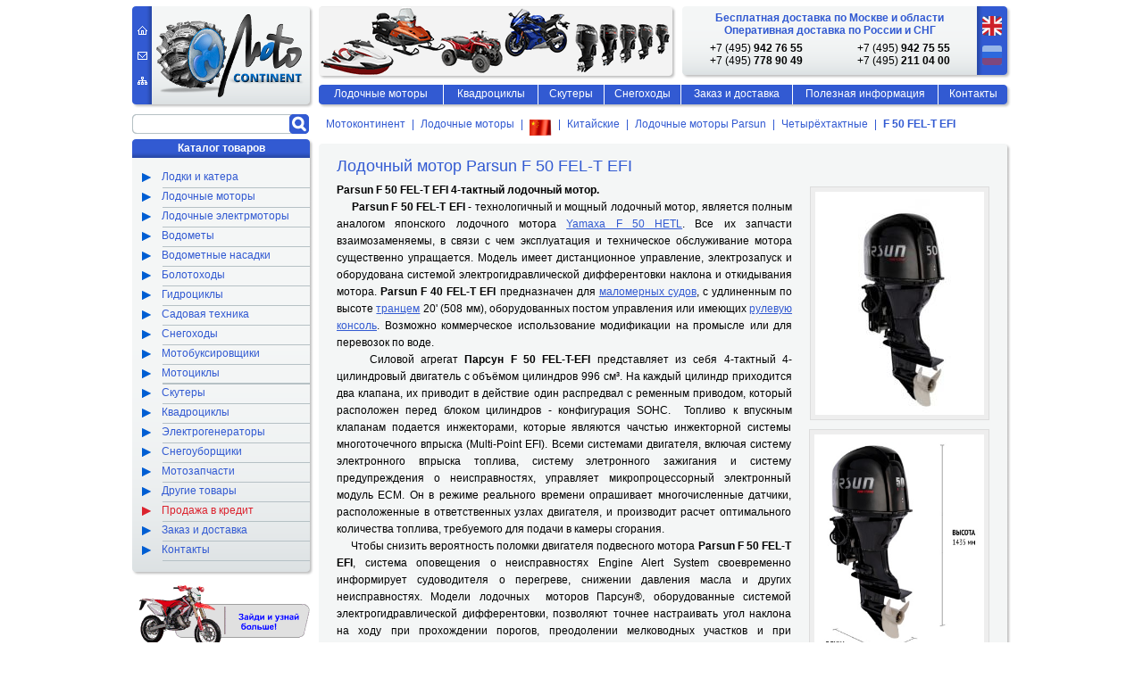

--- FILE ---
content_type: text/html; charset=utf-8
request_url: https://www.motocontinent.ru/lodochnyj-motor-parsun-f-50-fel-t-efi/
body_size: 8936
content:
<!DOCTYPE html PUBLIC "-//W3C//DTD XHTML 1.0 Strict//EN" "http://www.w3.org/TR/xhtml1/DTD/xhtml1-strict.dtd">
<html xmlns="http://www.w3.org/1999/xhtml" xml:lang="ru">
<head>
  <title>Лодочный мотор Parsun F50 FEL-T EFI. Официальная гарантия, бесплатная доставка моторов Парсун по Москве. Отправка по России. Продажа в кредит.</title>  <meta http-equiv="Content-Type" content="text/html; charset=utf-8" >
  <meta name="keywords" content="Лодочный мотор Parsun F50 FEL-T EFI, купить мотор  Parsun F 50 FEL EFI, лодочный мотор парсун F50, моторы парсун в кредит, 4-тактный лодочный мотор парсун F50, лодочный мотор на ПВХ, купить лодочный мотор парсун, лодочный мотор parsun f50, цена" >
  <meta name="description" content="Подвесной лодочный мотор Parsun F 50 FEL-T EFI, его подробное описание и техническая характеристика. В компании Мотоконтинент можно купить лодочный мотор Parsun F 50 FEL-T EFI по лучшей цене с доставкой в любой регион России и СНГ." >
<link rel="stylesheet" type="text/css" media="screen" href="/s/style.css"/>
<!--[if IE 6]><link rel="stylesheet" type="text/css" href="/s/ie6.css"/><![endif]-->
<link rel="icon" href="/favicon.svg" type="image/svg+xml"/>

  
<link rel="stylesheet" type="text/css" media="screen" href="/s/jquery.fancybox-1.3.1.css"/>
<script type="text/javascript" src="/j/jquery.js"></script>
<script type="text/javascript" src="/j/jquery.fancybox-1.3.1.pack.js"></script>
<script type="text/javascript" src="/j/slider.js"></script>
</head>
<body>
<div id="wrap">
<div id="content">
<div id="primary-content">
<ol class="breadcrumbs">
<li><a rel="nofollow" href="/">Мотоконтинент</a></li>
<li><a rel="nofollow" href="/lodochnye-motory/">Лодочные моторы</a></li>
<li><a class="zoom" href="/upload/Flag_of_China.gif"><img title="Просмотр" src="/upload/Flag_of_China.gif" alt="Производство Китай" width="25" height="18" /></a> </li>
<li><a rel="nofollow" href="/lodochnye-motory-kitajskie/">Китайские</a></li>
<li><a href="/lodochnye-motory-parsun/">Лодочные моторы Parsun</a></li>
<li><a href="/lodochnye-motory-parsun-chetyrehtaktnye/">Четырёхтактные</a></li>
<li><strong>F 50 FEL-T EFI</strong></li>
</ol><div class="box">
<div class="box-wrap">
<div class="box-content">
<div class="box-inner">

<h1 id="page-title">Лодочный мотор Parsun F 50 FEL-T EFI</h1>
<a class="zoom" href="/catalog/big/1704262520bk.jpeg"><img class="pic right" src="/catalog/medium/1704262520bk.jpeg" /></a><a class="zoom" href="/upload/PARSUN F50FEL-T EFI-1.jpg"> <img class="pic right" title="Parsun F 50 FEL-T EFI" src="/upload/PARSUN F50FEL-T EFI-1.jpg" alt="Лодочный мотор Парсун F 50 FEL-T EFI" width="190" height="262" /></a> <a class="zoom" href="/upload/PARSUN F50FEL-T EFI-2.jpg"> <img class="pic right" title="Parsun F 50 FEL-T EFI" src="/upload/PARSUN F50FEL-T EFI-2.jpg" alt="Лодочный мотор Парсун F 50 FEL-T EFI" width="190" height="190" /></a> <a class="zoom" href="/upload/PARSUN F40FES-T EFI-2.jpg"> <img class="pic right" title="Parsun F 50 FEL-T EFI" src="/upload/PARSUN F40FES-T EFI-2.jpg" alt="Лодочный мотор Парсун F 50 FEL-T EFI" width="190" height="190" /></a>
<p style="text-align: justify;"><strong>Parsun F 50 FEL-T EFI 4-тактный лодочный мотор.</strong><br />&nbsp;&nbsp;&nbsp;&nbsp;&nbsp;<strong>Parsun F 50 FEL-T EFI</strong> - технологичный и мощный лодочный мотор, является полным аналогом японского лодочного мотора <a href="/lodochnyj-motor-yamaha-f-50-fetl/">Yamaxa F 50 HETL</a>. Все их запчасти взаимозаменяемы, в связи с чем эксплуатация и техническое обслуживание мотора существенно упращается. Модель имеет дистанционное управление, электрозапуск и оборудована системой электрогидравлической дифферентовки наклона и откидывания мотора. <strong>Parsun F 40 FEL-T EFI</strong> предназначен для <a href="/lodki-pvh/">маломерных судов</a>, с удлиненным по высоте <a href="/transom/">транцем</a> 20' (508 мм), оборудованных постом управления или имеющих <a href="/rulevaya-konsol/">рулевую консоль</a>. Возможно коммерческое использование модификации на промысле или для перевозок по воде.<br />&nbsp;&nbsp;&nbsp;&nbsp; Силовой агрегат <strong>Парсун F 50 FEL-T-EFI</strong> представляет из себя 4-тактный 4-цилиндровый двигатель с объёмом цилиндров 996 см&sup3;. На каждый цилиндр приходится два клапана, их приводит в действие один распредвал с ременным приводом, который расположен перед блоком цилиндров - конфигурация SOHC.&nbsp; Топливо к впускным клапанам подается инжекторами, которые являются чачстью инжекторной системы многоточечного впрыска (Multi-Point EFI). Всеми системами двигателя, включая систему электронного впрыска топлива, систему элетронного зажигания и систему предупреждения о неисправностях, управляет микропроцессорный электронный модуль ECM.<strong> </strong>Он в режиме реального времени опрашивает многочисленные датчики, расположенные в ответственных узлах двигателя, и производит расчет оптимального количества топлива, требуемого для подачи в камеры сгорания.<br />&nbsp;&nbsp;&nbsp;&nbsp; Чтобы снизить вероятность поломки двигателя подвесного мотора <strong>Parsun F 50 FEL-T EFI</strong>, система оповещения о неисправностях Engine Alert System своевременно информирует судоводителя о перегреве, снижении давления масла и других неисправностях. Модели лодочных&nbsp; моторов Парсун<sup>&reg;</sup>, оборудованные системой электрогидравлической дифферентовки, позволяют точнее настраивать угол наклона на ходу при прохождении порогов, преодолении мелководных участков и при швартовке.<br />&nbsp;&nbsp;&nbsp;&nbsp;&nbsp;Оптимальное сочетание мощности и веса, инновационная электронная система зажигания для легкого запуска в любых условиях, прочный алюминиевый винт 3х11<span style="font-size: xx-small;"><sup>1/8</sup></span>'x13', управление на пульте ДУ для маневренности и безопасности. Предусмотрена защита от непреднамеренного запуска при включенной передаче, термостат в системе водяного охлаждения стабилизирует температурный режим двигателя, масляный щуп для проверки уровня масла, плавное изменение угла дифферента (наклона двигателя) на пульте ДУ, в т.ч. при движению по мелководью, выход &plusmn;12В (постоянный ток) для зарядки аккумулятора, подключения освещения и топовых огней, эхолота, навигатора, зарядки телефонов и пр. - вот неполный список потребительских преимуществ лодочного мотора <strong>Parsun F 50 FEL-T EFI</strong>.<br /><br />&nbsp;&nbsp;&nbsp;&nbsp;&nbsp;В комплектацию <strong>Парсун F 50 FEL-T EFI</strong> входит:</p>
<ul>
<li>Инструкция по эксплуатации (паспорт мотора) на русском языке;</li>
<li>Тахометр с проводами - 1 шт.;</li>
<li>Дифферентометр (тримметр) - 1 шт.;</li>
<li>Тяга рулевая с конштейном - 1 шт.;</li>
<li>Пульт ДУ (&laquo;машинка&raquo; газ-реверс) с косой проводов - 1 комп.;</li>
<li>Троса ДУ 15ft - 2 шт.;</li>
<li>Топливный бак 24 л со шлангом-переходником с грушей;</li>
<li>Прокладка сливного винта редуктора - 3 шт.;</li>
<li>Запасные свечи зажигания NGK DPR7HS - 4 шт.;</li>
<li>Ключ свечной с воротком - 1 шт.;</li>
<li>Внешний топливный фильтр с отстойником - 1 шт.;</li>
<li>Масляный фильтр - 1 шт.;</li>
<li>Предохранитель 20А - 1 шт.;</li>
<li>Предохранитель 40А -1 шт.;</li>
<li>Трос аварийного запуска;</li>
<li>Страховочная чека (талреп);</li>
<li>Шплинт &oslash;2.5х20;</li>
<li>Инструменты: отвертка, ключи;</li>
<li>Крепеж - 1 комп.;</li>
<li>Бортовая сумка.</li>
</ul>
<p style="text-align: justify;"><strong><span style="color: #ff0000;">Также у нас в продаже водомёт</span>&nbsp;<a class="zoom" href="/upload/Flag_of_China.gif"><img title="Просмотр" src="/upload/Flag_of_China.gif" alt="Производство Китай" width="22" height="16" /></a> <a href="/vodomet-parsun-f50-fe-t-efi-jet/">Parsun F50 FE-T-EFI Jet</a></strong>&nbsp;<a class="zoom" href="/catalog/big/1734267132nh.jpeg"><img title="Просмотр" src="/upload/_41.jpg" alt="Parsun F50 FE-T-EFI Jet" width="22" height="16" /></a>!</p>
<p style="text-align: justify;"><strong>Техническая характеристика лодочного мотора Parsun F 50FEL-T EFI:<br /></strong></p>
<table class="text-tb">
<tbody>
<tr>
<td><strong>Длина, мм (дюйм)<br />Ширина, мм (дюйм)<br />Высота, мм (дюйм)<br />Высота транца, мм (дюйм) <br />Вес, кг<br />Система охлаждения <br />Максимальное число оборотов<br />Обороты холостого хода<br />Тип двигателя<br />Мощность, л.с. Max (кВт/л.с.)<br />Количество цилиндров<br />Объем цилиндра, см&sup3;<br />Топливная система EFI впрыск<br />Расход топлива, л/час<br />Система смазки<br />Диаметр цилиндра х поршня, мм<br />Система зажигания<br />Система управления<br />Система запуска<br />Генератор с выпрямителем<br />Передачи (F-N-R)<br />Передаточное число редуктора<br />Система подъёма мотора<br />Объём топливного бака, л<br />Объём масла картера, л<br />Объём масла редуктора, мл<br />Винт (лопасти - диаметр х шаг)<br />Размер упаковки, см<br />Производитель<br />Гарантия, лет</strong></td>
<td>
<div><strong>713 мм (28.2')</strong><br /><strong>427 мм (16.9')</strong></div>
<div><strong>1435 мм (56.7')</strong><br /><strong>508 мм (20')</strong></div>
<div><strong>116.7</strong></div>
<div><strong>Принудительная водяная</strong></div>
<div><strong>5000 - 6000 об/мин</strong></div>
<div><strong>850 - 950 об/мин</strong></div>
<div><strong>4-тактный, SOHC, EFI</strong></div>
<div><strong>50 (36.8/50)</strong></div>
<div><strong>4</strong></div>
<div><strong>996</strong></div>
<div><strong>Инжекторный, бензин Аи-95</strong></div>
<div><strong>18.5</strong></div>
<div><strong>Масляный картер</strong></div>
<div><strong>65.0 x 75.0</strong></div>
<div><strong>CDI/TCI</strong></div>
<div><strong>Дистанционное</strong></div>
<div><strong>Электростартер</strong></div>
<div><strong>&plusmn;12В 16А 190Вт</strong></div>
<div><strong>Вперед-Нейтраль-Реверс</strong><br /><strong>1.85 (24/13)</strong></div>
<div><strong>Электрогидроподъём (трим)</strong></div>
<div><strong>Выносной 24</strong></div>
<div><strong>2.5</strong></div>
<div><strong>430</strong></div>
<div><strong>3-11<span style="font-size: xx-small;"><sup>1/8</sup></span>' x 13'</strong></div>
<div><strong>160 х 90 х 60</strong></div>
<div><strong>Китай <a class="zoom" href="/upload/_62.jpg"><img title="Просмотр" src="/upload/-5_2.jpg" alt="Производство лодочных моторов Parsun (Парсун)" width="22" height="16" /><br /></a></strong></div>
<div><strong>3</strong></div>
</td>
</tr>
</tbody>
</table>
<p><strong>Особенности модели лодочного мотора Parsun F 50 FEL-T EFI:<br /></strong></p>
<ul>
<li>Тихий (благодаря выведению выхлопных газов через ступицу гребного винта в воду); </li>
<li>Быстрый и легкий старт эффективного 4-тактного SOHC мотора (благодаря системе электронного впрыска топлива EFI - она автоматически регулирует топливную смесь); </li>
<li>Система автоматического оповещения двигателя (контролирует все необходимые функции двигателя и снижает вероятность выхода из строя мотора - оповещение о перегреве двигателя, низком давлении масла и т.п.); </li>
<li>Экономия топлива (система EFI автоматически регулирует топливную смесь в соответствии со скоростью и нагрузкой, тем самым позволяет израсходовать на 20% топлива меньше, чем другие аналогичные лодочные моторы на крейсерской скорости); </li>
<li>Конструкция мощной тяги (в лодочном моторе <strong>Parsun F 50 FEL-T EFI</strong> используют более высокое передаточное число для обеспечпения этим двигателям прямой и обратной тяги, чтобы улучшить маневренность и производительность).</li>
</ul>
<p>&nbsp;&nbsp;&nbsp;&nbsp;&nbsp;<strong>Опции:</strong><br /><br />&nbsp;&nbsp;&nbsp;&nbsp;&nbsp;Рулевое управление.</p>
<p style="text-align: justify;">&nbsp;&nbsp;&nbsp;&nbsp;&nbsp;Купить лодочный мотор <strong>Parsun F 50 FEL-T EFI</strong> в нашем магазине - это значит получить на него официальную гарантию 3 года с возможностью последующего обслуживания в любом удобном дилерском центре на всей территории РФ!</p>
&nbsp;&nbsp;&nbsp;&nbsp;&nbsp;<strong>Стоимость лодочного мотора&nbsp;Parsun F 50 FEL-T EFI <span style="color: #ff0000;">по акции</span>:</strong><p class="item-price"><b>550900 руб.</b></p>
<a href="/order.php?goodTitle=%D0%9B%D0%BE%D0%B4%D0%BE%D1%87%D0%BD%D1%8B%D0%B9+%D0%BC%D0%BE%D1%82%D0%BE%D1%80+Parsun+F+50+FEL-T+EFI&price=550900" class="orderWindow iframe orderButton">Заказать</a>
<a href="/order.php?goodTitle=%D0%9B%D0%BE%D0%B4%D0%BE%D1%87%D0%BD%D1%8B%D0%B9+%D0%BC%D0%BE%D1%82%D0%BE%D1%80+Parsun+F+50+FEL-T+EFI&price=550900&credit=1" class="orderWindow iframe creditButton">Купить в кредит</a>
<p style="text-align:right"><a href="">&laquo; Вернуться</a></p>
<script type="text/javascript">
$(document).ready(function(){
	$('a.orderButton').fancybox({
		'hideOnContentClick': true,
		'width':900,
		'scrolling':'yes',
		'height':370,
		'onStart':function(){
			$('a.flink, #banner .box-content').children().css('visibility','hidden');
		},
		'onClosed':function() {
			$('a.flink, #banner .box-content').children().css('visibility','visible');
		}
	});
	$('a.creditButton').fancybox({
		'hideOnContentClick': true,
		'width':900,
		'scrolling':'yes',
		'height':500,
		'onStart':function(){
			$('a.flink, #banner .box-content').children().css('visibility','hidden');
		},
		'onClosed':function() {
			$('a.flink, #banner .box-content').children().css('visibility','visible');
		}
	});
});
</script>
</div>
</div>
<div class="cor box-tl"></div>
<div class="cor box-tr"></div>
</div>
<div class="cor box-bl"></div>
<div class="cor box-br"></div>
</div>
  
  
  
</div>
<div id="secondary-content">

<div class="yashaforms">
<div class="ya-site-form ya-site-form_inited_no" onclick="return {'bg': 'transparent', 'target': '_self', 'language': 'ru', 'suggest': true, 'tld': 'ru', 'site_suggest': true, 'action': 'http://www.motocontinent.ru/search', 'webopt': false, 'fontsize': 12, 'arrow': false, 'fg': '#000000', 'searchid': '2047453', 'logo': 'rb', 'websearch': false, 'type': 3}"><form action="https://yandex.ru/sitesearch" method="get" target="_self"><input type="hidden" name="searchid" value="2047453" /><input type="hidden" name="l10n" value="ru" /><input type="hidden" name="reqenc" value="" /><input type="text" name="text" value="" /><input type="submit" value="Найти" /></form></div><style type="text/css">.ya-page_js_yes .ya-site-form_inited_no { display: none; }</style><script type="text/javascript">(function(w,d,c){var s=d.createElement('script'),h=d.getElementsByTagName('script')[0],e=d.documentElement;(' '+e.className+' ').indexOf(' ya-page_js_yes ')===-1&&(e.className+=' ya-page_js_yes');s.type='text/javascript';s.async=true;s.charset='utf-8';s.src=(d.location.protocol==='https:'?'https:':'http:')+'//site.yandex.net/v2.0/js/all.js';h.parentNode.insertBefore(s,h);(w[c]||(w[c]=[])).push(function(){Ya.Site.Form.init()})})(window,document,'yandex_site_callbacks');</script>
</div>

<div id="catalog-menu" class="box">
<div class="box-wrap">
<div class="box-content">
<div class="box-inner">

<div class="side-title">Каталог товаров</div>
<ul>
<li><a class="root" href="/lodki-katera/"><span>Лодки и катера</span></a></li>
<li><a class="root" href="/lodochnye-motory/"><span>Лодочные моторы</span></a></li>
<li><a class="root" href="/lodochnye-elmotory/"><span>Лодочные электрмоторы</span></a></li>
<li><a class="root" href="/vodomety/"><span>Водометы</span></a></li>
<li><a class="root" href="/vodometnye-nasadki/"><span>Водометные насадки</span></a></li>
<li><a class="root" href="/bolotohody/"><span>Болотоходы</span></a></li>
<li><a class="root" href="/gidrocikly/"><span>Гидроциклы</span></a></li>
<li><a class="root" href="/sadovaja-tehnika/"><span>Садовая техника</span></a></li>
<li><a class="root" href="/snegohody/"><span>Снегоходы</span></a></li>
<li><a class="root" href="/motorcycle-towtruck/"><span>Мотобуксировщики<span></a></li>
<li><a class="root" href="/motocikly/"><span>Мотоциклы</span></a></li>
<li><a class="root" href="/skutery/"><span>Скутеры</span></a></li>
<li><a class="root" href="/kvadrocikly/"><span>Квадроциклы</span></a></li>
<li><a class="root" href="/generatory/"><span>Электрогенераторы</span></a></li>
<li><a class="root" href="/snowblower/"><span>Снегоуборщики</span></a></li>
<li><a class="root" href="/zapchasti/"><span>Мотозапчасти</span></a></li>
<li><a class="root" href="/drugie_tovary/"><span>Другие товары</span></a></li>
<li><a class="root credit" href="/credit/"><span>Продажа в кредит</span></a></li>
<li><a class="root" href="/order/"><span>Заказ и доставка</span></a></li>
<li><a class="root" href="/contacts/"><span>Контакты</span></a></li>
</ul>

</div>
</div>
<div class="cor box-tl"></div>
<div class="cor box-tr"></div>
</div>
<div class="cor box-bl"></div>
<div class="cor box-br"></div>
</div>

<a class="flink" href="/info/">
<img src="/public/img/banner.gif" alt="">
</a>

<div id="look-more" class="box">
<div class="box-wrap">
<div class="box-content">
<div class="box-inner">
<div class="side-title">Смотрите также:</div>

<ul>
<li><a class="zoom" href="/catalog/big/1289836852oh.jpeg"><span style="color: #000000;">Лодочный мотор&nbsp;<img src="/upload/Japan-flag-waving-animated-gif-11.gif" alt="Производство Япония" width="22" height="16" /> </span><img title="Открыть изображение?" src="/upload/-5_2.jpg" alt="Лодочный мотор Yamaha F 50 HETL" width="22" height="16" /></a><a href="/lodochnyj-motor-yamaha-f-50-fetl/">Yamaha F 50 HETL</a></li>
<li><a class="zoom" href="/catalog/big/1284443472fl.jpeg"><span style="color: #000000;">Лодочный мотор&nbsp;<img src="/upload/Japan-flag-waving-animated-gif-11.gif" alt="Производство Япония" width="22" height="16" /> </span><img title="Открыть изображение?" src="/upload/-5_2.jpg" alt="Лодочный мотор Honda BF 50 SRTU" width="22" height="16" /></a><a href="/lodochnyj-motor-honda-bf-50/">Honda BF 50 LRTU</a></li>
<li><a class="zoom" href="/catalog/big/1296124566ei.jpeg"><span style="color: #000000;">Лодочный мотор&nbsp;<img src="/upload/Japan-flag-waving-animated-gif-11.gif" alt="Производство Япония" width="22" height="16" /> </span><img title="Открыть изображение?" src="/upload/-5_2.jpg" alt="Лодочный мотор Suzuki DF 50 ATS (ATL)" width="22" height="16" /></a><a href="/lodochnyj-motor-suzuki-df-50-ats/">Suzuki DF 50 ATL</a></li>
<li><a class="zoom" href="/catalog/big/1520414691qm.jpeg"><span style="color: #000000;"> Лодочный мотор&nbsp;<img src="/upload/Japan-flag-waving-animated-gif-11.gif" alt="Производство Япония" width="22" height="16" /> </span><img title="Открыть изображение?" src="/upload/-5_2.jpg" alt="Лодочный мотор Тohatsu MFS 50 ETL" width="22" height="16" /></a><a href="/lodochnyj-motor-tohatsu-mfs-50-etl/">Тohatsu MFS 50 ETL</a></li>
<li><a class="zoom" href="/catalog/big/1487240838dq.jpeg"><span style="color: #000000;"> Лодочный мотор&nbsp;<img src="/upload/Japan-flag-waving-animated-gif-11.gif" alt="Производство Япония" width="22" height="16" /> </span><img title="Открыть изображение?" src="/upload/-5_2.jpg" alt="Лодочный мотор Nissan Marine NSF 50A ETL" width="22" height="16" /></a><a href="/lodochnyj-motor-nissan-marine-nsf-50-etl/">Nissan Marine NSF 50A ETL</a></li>
<li><a class="zoom" href="/catalog/big/1396977913nm.jpeg"><span style="color: #000000;">Лодочный мотор&nbsp;<img src="/upload/11e7467990679977c4a0caa75f166e75.gif" alt="Производство США" width="22" height="16" /> </span><img title="Открыть изображение?" src="/upload/-5_2.jpg" alt="Лодочный мотор Mercury ME F 50 ELPT EFI" width="22" height="16" /></a><a href="/lodochnyj-motor-mercury-me-f-50-elpt-efi/">Mercury ME F 50 ELPT EFI</a></li>
<li><a class="zoom" href="/catalog/big/1565250509ef.jpeg"><span style="color: #000000;"> Лодочный мотор&nbsp;<img src="/upload/south-korean-flag-waving-gif-animation-10.gif" alt="Производство Корея" width="22" height="16" /> </span><img title="Открыть изображение?" src="/upload/-5_2.jpg" alt="Лодочный мотор Mikatsu MF 50 FEL-T EFI" width="22" height="16" /></a><a href="/lodochnyj-motor-mikatsu-mf-50-fel-t/">Mikatsu MF 50 FEL-T EFI</a></li>
<li><a class="zoom" href="/catalog/big/1700337568fe.jpeg"><span style="color: #000000;">Лодочный мотор&nbsp;<img src="/upload/Flag_of_China.gif" alt="Производство Китай" width="22" height="16" /> </span><img title="Открыть изображение?" src="/upload/-5_2.jpg" alt="Лодочный мотор HDX F 50 FEL-T-EFI" width="22" height="16" /></a><a href="/lodochnyj-motor-hdx-f-50-fel-t-efi/">HDX F 50 FEL-T-EFI</a></li>
<li><a class="zoom" href="/catalog/big/1740237987kn.jpeg"><span style="color: #000000;">Лодочный мотор&nbsp;<img src="/upload/Flag_of_China.gif" alt="Производство Китай" width="22" height="16" /> </span><img title="Открыть изображение?" src="/upload/-5_2.jpg" alt="Лодочный мотор Hidea HDEF 50 FVEL-T" width="22" height="16" /></a><a href="/lodochnyj-motor-hidea-hdef-50-fvel-t/">Hidea HDEF 50 FVEL-T</a></li>
</ul>
</div>
</div>
<div class="cor box-tl"></div>
<div class="cor box-tr"></div>
</div>
<div class="cor box-bl"></div>
<div class="cor box-br"></div>
</div>
 
<div id="counter" class="box">
<div class="box-wrap">
<div class="box-content">
<div class="box-inner">
<div class="side-title">Статистика</div>
<script type="text/javascript">document.write("<a href='https://www.liveinternet.ru/click' target=_blank><img src='//counter.yadro.ru/hit?t14.11;r" + escape(document.referrer) + ((typeof(screen)=="undefined")?"":";s"+screen.width+"*"+screen.height+"*"+(screen.colorDepth?screen.colorDepth:screen.pixelDepth)) + ";u" + escape(document.URL) +";i" + escape("Жж"+document.title.substring(0,80)) + ";" + Math.random() + "' border=0 width=88 height=31 alt='' title='LiveInternet: показано число просмотров за 24 часа, посетителей за 24 часа и за сегодня'><\/a>")</script>
<div class="dn">
<!-- begin of Top100 code -->
<script id="top100Counter" type="text/javascript" src="https://counter.rambler.ru/top100.jcn?2880206"></script>
<noscript>
<a href="https://top100.rambler.ru/navi/2880206/">
<img src="https://counter.rambler.ru/top100.cnt?2880206" alt="Rambler's Top100" border="0" />
</a>
</noscript>  
<!-- end of Top100 code -->
</div>
</div>
</div>
<div class="cor box-tl"></div>
<div class="cor box-tr"></div>
</div>
<div class="cor box-bl"></div>
<div class="cor box-br"></div>
</div>
</div>
</div>
<div id="header">
<div id="title" class="box">
<div class="box-wrap">
<div class="box-content">
<div class="box-inner">

<div id="logo"><a href="/">Мотоконтинент</a></div>
<ul id="service-menu">
<li><a class="tomain" href="/" title="Перейти на главную">На главную</a></li>
<li><a class="mailus" href="mailto:moto-market@mail.ru" title="Написать нам">Написать нам</a></li>
<li><a class="tomap" href="/map/" title="Перейти к карте сайта">Карта сайта</a></li>
</ul>

</div>
</div>
<div class="cor box-tl"></div>
<div class="cor box-tr"></div>
</div>
<div class="cor box-bl"></div>
<div class="cor box-br"></div>
</div>

<div id="banner" class="box">
<div class="box-wrap">
<div class="box-content">
<img src="/public/img/banner.png" alt="">
</div>
<div class="cor box-tl"></div>
<div class="cor box-tr"></div>
</div>
<div class="cor box-bl"></div>
<div class="cor box-br"></div>
</div>

<div id="service-box" class="box">
<div class="box-wrap">
<div class="box-content">
<div class="box-inner">
<dl id="conditionals">
<dt>Бесплатная доставка по Москве и области Оперативная доставка по России и СНГ</dt>
<dd>
<ul>
<li>+7 (495) <span>942 76 55</span></li>
<li>+7 (495) <span>942 75 55</span></li>
<li>+7 (495) <span>778 90 49</span></li>
<li>+7 (495) <span>211 04 00</span></li>
</ul>
</dd>
</dl>

<ul id="lang-menu">
<li><a class="eng" title="Перейти к английской версии">Eng</a></li>
<li><a id="active-lang" class="ru" title="Вы находитесь в русскоязычной версии">Ру</a></li>
</ul>

</div>
</div>
<div class="cor box-tl"></div>
<div class="cor box-tr"></div>
</div>
<div class="cor box-bl"></div>
<div class="cor box-br"></div>
</div>

<div id="menu" class="box">
<div class="box-wrap">
<div class="box-content">
<div class="box-inner">
<ul>
<li class="m1"><a href="/lodochnye-motory/" title="Раздел каталога &laquo;Лодочные моторы&raquo;">Лодочные моторы</a></li>
<li class="m2"><a href="/kvadrocikly/" title="Раздел каталога &laquo;Квадроциклы&raquo;">Квадроциклы</a></li>
<li class="m3"><a href="/skutery/" title="Раздел каталога &laquo;Скутеры&raquo;">Скутеры</a></li>
<li class="m4"><a href="/snegohody/" title="Раздел каталога &laquo;Снегоходы&raquo;">Снегоходы</a></li>
<li class="m5"><a href="/order/" title="Ознакомиться с условиями заказа и доставки">Заказ и доставка</a></li>
<li class="m6"><a href="/info/" title="Полезная информация">Полезная информация</a></li>
<li class="m7"><a href="/contacts/" title="Контакты">Контакты</a></li>
</ul>
</div>
</div>
<div class="cor box-tl"></div>
<div class="cor box-tr"></div>
</div>
<div class="cor box-bl"></div>
<div class="cor box-br"></div>
</div>

</div>
<div id="footer" class="box">
<div class="box-wrap">
<div class="box-content">
<div class="box-inner">
<span class="create"><span>&copy;&nbsp;1993-2026&nbsp;&mdash;&nbsp;Мотоконтинент</span> Все права защищены</span>
<span class="copy"><span>&copy;&nbsp;1993-2026&nbsp;&mdash;&nbsp;Motocontinent</span> All rights reserved</span>
</div>
</div>
<div class="cor box-tl"></div>
<div class="cor box-tr"></div>
</div>
<div class="cor box-bl"></div>
<div class="cor box-br"></div>
</div>
</div>


<script type="text/javascript">var _gaq = _gaq || [];_gaq.push(['_setAccount', 'UA-16377687-1']);_gaq.push(['_trackPageview']);(function() {var ga = document.createElement('script'); ga.type = 'text/javascript'; ga.async = true;ga.src = ('https:' == document.location.protocol ? 'https://ssl' : 'http://www') + '.google-analytics.com/ga.js';var s = document.getElementsByTagName('script')[0]; s.parentNode.insertBefore(ga, s);})();</script>
  <script type="text/javascript">(function(w, c) {(w[c] = w[c] || []).push(function() {try {w.yaCounter5123164 = new Ya.Metrika(47618971);yaCounter47618971.clickmap(true);yaCounter47618971.trackLinks(true);} catch(e) { }});})(window, 'yandex_metrika_callbacks');</script><script src="//mc.yandex.ru/metrika/watch.js" type="text/javascript" defer="defer"></script><noscript><img src="//mc.yandex.ru/watch/47618971" style="position:absolute; left:-9999px;" alt="" /></noscript>
<script src="//code.jivosite.com/widget.js" jv-id="0L2ecLfiCG" async></script>
</body>
</html>


--- FILE ---
content_type: text/css
request_url: https://www.motocontinent.ru/s/style.css
body_size: 4991
content:
/* Reset CSS
---------------------------------------------*/
HTML,BODY,DIV,SPAN,APPLET,OBJECT,IFRAME,
H1,H2,H3,H4,H5,H6,P,BLOCKQUOTE,PRE,
A,ABBR,ACRONYM,ADDRESS,BIG,CITE,CODE,
DEL,DFN,EM,FONT,IMG,INS,KBD,Q,S,SAMP,
SMALL,STRIKE,STRONG,SUB,SUP,TT,VAR,
DL,DT,DD,OL,UL,LI,
FIELDSET,FORM,LABEL,LEGEND,
TABLE,CAPTION,TBODY,TFOOT,THEAD,TR,TH,TD{
	margin:0;
	padding:0;
	border:0;
	outline:0;
	font-weight:inherit;
	font-style:inherit;
	font-size:100%;
	font-family:inherit;
	vertical-align:baseline;
	}
A{
	text-decoration:underline;
	outline:0;
	}
A:LINK,
A:VISITED{
	color:#325ad2;
	}
A:HOVER,
A:ACTIVE{
	color:#5c77f4;
	}
:FOCUS{
	outline:0;
	}
HTML,
BODY{
	height:100%;
	}
BODY{
	font-family:Verdana,Geneva,sans-serif;
	font-size:.75em;
	line-height:1.6;
	color:#000;
	background:#fff;
	}
OL,UL{
	list-style:none;
	}
TABLE{
	border-collapse:collapse;
	}
CAPTION,TH,TD{
	text-align:left;
	font-weight:normal;
	}

.mark{
	color:#325ad2;
	}
.clear{
	clear:both;
	}
p.clear{
	font-weight:bold;
	}
.historyback{
	cursor:pointer;
	}

/* Notice */
#primary-content  .notice{
	margin:20px;
	padding:15px 20px;
	background:#fff;
	font-weight:bold;
	color:#325ad2;
	border-radius:7px;
	-moz-border-radius:7px;
	-webkit-border-radius:7px;
	}
	#primary-content  .notice H3{
		margin:0 0 10px;
		padding:0;
		}
	#primary-content  .notice P{
		margin:0 0 10px;
		padding:0;
		}

/* Decoration
---------------------------------------------*/
.box {
	position:relative;
	top:0;
	width:100%;
	margin:0 0 20px;
	background:url(../i/bg-box.png) 100% 100%;
	}
.box-wrap {
	position:relative;
	top:0;
	width:100%;
	overflow:hidden;
	}
.box-content{
	background:#f4f6f6;
	margin:0 4px 0 0;
	}
.box-inner{
	position:relative;
	z-index:1;
	}
.cor {
	position:absolute;
	background:url(../i/bg-box.png) no-repeat;
	left:-8px;
	overflow:hidden;
	}
.box-tl,
.box-tr {
	bottom:0;
	top:-8px;
	}
.box-tl{
	width:16px;
	}
.box-bl {
	width:100%;
	}
.box-tr,
.box-br {
	width:8px;
	margin-left:100%;
	}
.box-bl,
.box-br {
	height:8px;
	}
.box-bl {
	left:-8px;
	clip:rect(auto auto auto 8px);
	margin-top:-8px;
	}
.box-br {
	left:-8px;
	margin-top:-8px;
	}

/* Slide
---------------------------------------------*/
.slide-button{
	color:#325ad2;
	border-bottom:1px dotted;
	cursor:pointer;
	}
#js .slide{
	display:none;
	padding:5px 0;
	overflow:hidden;
	}

/* Video
---------------------------------------------*/
.video{
	text-align:center;
	padding:20px;
	}

/* Wrap
---------------------------------------------*/
#wrap{
	position:relative;
	width:984px;
	margin:0 auto;
	padding:7px 0;
	}

/* Header
---------------------------------------------*/
#header{
	position:absolute;
	top:7px;
	left:0;
	width:984px;
	height:121px;
	overflow:hidden;
	}

/* Title */
#title{
	width:203px;
	height:114px;
	}
	#title .box-content{
		background:#f4f6f6;
		overflow:hidden;
		}
	#title .box-inner{
		height:114px;
		overflow:hidden;
		}
	#title .cor{
		z-index:2;
		}

/* Logo */
#logo{
	float:right;
	width:177px;
	height:110px;
	background:url(../i/bg-logo.png) repeat-x 100% 100%;
	}
	#logo A{
		display:block;
		width:177px;
		height:110px;
		background:url(../i/logo.png) no-repeat;
		text-indent:-9999px;
		}

/* Service Menu */
#service-menu{
	float:left;
	position:relative;
	background:#325ad2 url(../i/bg-service-menu.gif) repeat-y 100% 100%;
	width:22px;
	height:115px;
	}
	#service-menu A{
		position:absolute;
		z-index:9;
		display:block;
		overflow:hidden;
		margin:0 auto;
		padding:0;
		width:11px;
		height:10px;
		text-indent:-9999px;
		background:url(../i/bg-service-item.gif) no-repeat;
		left:6px;
		}
	#service-menu .tomain{
		top:22px;
		background-position:0 0;
		}
	#service-menu .mailus{
		top:51px;
		height:9px;
		background-position:0 -10px;
		}
	#service-menu .tomap{
		top:79px;
		height:9px;
		background-position:0 -19px;
		}

/* Banner
---------------------------------------------*/
#banner{
	position:absolute;
	top:0;
	left:209px;
	width:400px;
	height:81px;
	}
	#banner .box-inner{
		height:81px;
		overflow:hidden;
		}
	#banner .cor{
		z-index:2;
		}
	#banner A{
		display:block;
		}
	#banner IMG{
		display:block;
		border:0;
		}
	#banner .box-content{
		height:81px;
		border-top:1px solid #eee;
		}
	#banner .box-content img{
		width: 100%;
		}

/* Service Box
---------------------------------------------*/
#service-box{
	position:absolute;
	top:0;
	left:616px;
	width:368px;
	height:81px;
	}
	#service-box .box-inner{
		height:81px;
		overflow:hidden;
		}
	#service-box .cor{
		z-index:2;
		}

/* Language Menu */
#lang-menu{
	position:absolute;
	top:0;
	left:330px;
	width:38px;
	height:82px;
	background:#325ad2 url(../i/bg-lang-menu.gif) repeat-y;
	}
	#lang-menu A{
		position:absolute;
		display:block;
		width:22px;
		height:22px;
		background:url(../i/bg-lang-item.png) no-repeat;
		text-indent:-9999px;
		}
	#lang-menu .ru{
		background-position:0 -22px;
		top:44px;
		left:6px;
		}
	#lang-menu .eng{
		background-position:0 0;
		top:11px;
		left:6px;
		}
	#lang-menu #active-lang.ru{
		background-position:-22px -22px;
		}
	#lang-menu #active-lang.eng{
		background-position:-22px 0;
		}

/* Conditionals */
#conditionals{
	line-height:1.181;
	background:url(../i/bg-conditionals.png) repeat-x 100% 100%;
	overflow:hidden;
	height:77px;
	}
	#conditionals DT{
		font-weight:bold;
		color:#325ad2;
		width:330px;
		padding:6px 0;
		text-align:center;
		}
	#conditionals SPAN{
		font-weight:bold;
		}
		#conditionals DD LI{
			float:left;
			width:165px;
			text-align:center;
			}

/* Menu */
#menu{
	position:absolute;
	top:88px;
	left:209px;
	width:775px;
	height:26px;
	}
	#menu .box-inner{
		height:26px;
		overflow:hidden;
		}
	#menu .box-content{
		background:#325ad2;
		}
	#menu .cor{
		z-index:2;
		}
	#menu LI{
		float:left;
		height:26px;
		border-right:1px solid #fff;
		text-align:center;
		}
	#menu .m1{
		width:139px;
		}
	#menu .m2{
		width:105px;
		}
	#menu .m3{
		width:73px;
		}
	#menu .m4{
		width:85px;
		}
	#menu .m5{
		width:124px;
		}
	#menu .m6{
		width:162px;
		}
	#menu .m7{
		width:77px;
		border:0;
		}
	#menu A{
		color:#fff;
		height:22px;
		line-height:1.833;
		}
	#menu A:LINK,
	#menu A:VISITED{
		text-decoration:none;
		}
	#menu A:HOVER,
	#menu A:ACTIVE{
		text-decoration:underline;
		}

/* Content
---------------------------------------------*/
#content{
	width:984px;
	padding:121px 0 0;
	overflow:hidden;
	}

/* Primary Content
---------------------------------------------*/
#primary-content{
	float:right;
	width:775px;
	}
	#primary-content .box-inner{
		min-height:520px;
		padding:16px 0;
		overflow:hidden;
		}
	#primary-content .box-content{
		background:#f4f6f6 url(../i/bg-primary-content.png) repeat-x 100% 100%;
		}
	#primary-content .cor{
		z-index:2;
		}
	#primary-content #page-title{
		font-size:18px;
		margin:0 20px .5em;
		line-height:1;
		font-weight:normal;
		color:#325ad2;
		}
	#primary-content #yandex-results-outer{
		margin:0 20px;
		}

/* Breadcrumbs */
	#primary-content .breadcrumbs{
		height:16px;
		overflow:hidden;
		margin:0;
		padding:6px 0 11px;
		}
		#primary-content .breadcrumbs LI{
			float:left;
			display:block;
			height:12px;
			margin:0;
			padding:0 0 0 8px;
			list-style-type:none;
			line-height:.9;
			font-weight:bold;
			color:#325ad2;
			}
		#primary-content .breadcrumbs A{
			float:left;
			display:block;
			height:12px;
			padding:0 8px 0 0;
			border-right:1px solid #325ad2;
			text-decoration:none;
			font-weight:normal;
			}

/* Division */
	#primary-content .division{
		width:731px;
		overflow:hidden;
		margin:20px auto 0;
		border-top:1px solid #b6c1c5;
		}
		#primary-content .division #page-title{
			margin:20px 0 20px;
			color:#333;
			}
		#primary-content .division H2{
			margin:10px 0 5px;
			color:#333;
			}
		#primary-content .division H3{
			margin:10px 0 5px;
			color:#333;
			}
		#primary-content .division P{
			margin:0 0 1em;
			}
			#primary-content .division H2 A{
				color:#325ad2;
				text-decoration:none;
				}
		#primary-content .division UL{
			clear:both;
			width:100%;
			margin:0;
			padding:10px 0 0;
			color:#325ad2;
			}

/*  Panel */
	#primary-content .division .panel{
		clear:both;
		width:100%;
		margin:0;
		overflow:hidden;
		}
	#primary-content .division .left-panel{
		float:left;
		width:360px;
		clear:none;
		}
	#primary-content .division .right-panel{
		float:right;
		width:360px;
		clear:none;
		}

/* Catalog Showcase */
.catalog-showcase{
	margin:10px 0;
	/*width:100%;*/
	}
	.catalog-showcase TD{
		width:229px;
		}
	.catalog-showcase .name{
		display:block;
		text-align:center;
		font-weight:bold;
		font-size:12px;
		padding:14px 7px 7px;
		}
		.catalog-showcase .name A:LINK,
		.catalog-showcase .name A:VISITED{
			text-decoration:none;
			color:#325ad2;
			}
		.catalog-showcase .name A:HOVER,
		.catalog-showcase .name A:ACTIVE{
			text-decoration:underline;
			color:#325ad2;
			}
	.catalog-showcase .pict{
		text-align:center;
		}
		.catalog-showcase .pict IMG{
			border:0;
			}
	.catalog-showcase .short-desc{
		padding:5px 0 0;
		}
		.catalog-showcase .short-desc{
			display:block;
			}
		.catalog-showcase .short-desc A:LINK,
		.catalog-showcase .short-desc A:VISITED{
			text-decoration:none;
			color:#000;
			}
		.catalog-showcase .short-desc A:HOVER,
		.catalog-showcase .short-desc A:ACTIVE{
			text-decoration:none;
			color:#000;
			}
	.catalog-showcase .price{
		text-align:center;
		padding:5px 0 15px;
		}
		.catalog-showcase .price A{
			background:#325ad2;
			color:#fff;
			font-size:14px;
			line-height:20px;
			padding:0 5px;
			-webkit-border-radius:3px;
			-moz-border-radius:3px;
			border-radius:3px;
			-moz-box-shadow: 2px 2px 2px #666;
			box-shadow: 2px 2px 2px #666;
			}
		.catalog-showcase .price A:LINK,
		.catalog-showcase .price A:VISITED{
			text-decoration:none;
			color:#fff;
			}
		.catalog-showcase .price A:HOVER,
		.catalog-showcase .price A:ACTIVE{
			text-decoration:none;
			color:#fff;
			}

/* Catalog Showcase Double */
.catalog-showcase-double{
	margin:10px 0;
	width:100%;
	}
	#primary-content .catalog-showcase-double TR td{
		border-bottom:1px solid #b6c1c5;
		}
	#primary-content .catalog-showcase-double TD.left{
		width:225px;
		padding:0;
		}
	#primary-content .catalog-showcase-double TD.center{
		width:292px;
		}
	#primary-content .catalog-showcase-double TD.right{
		width:200px;
		padding:0;
		}
	.catalog-showcase-double .name{
		display:block;
		text-align:left;
		font-weight:bold;
		font-size:15px;
		padding:0 0 7px;
		}
		.catalog-showcase-double .name A:LINK,
		.catalog-showcase-double .name A:VISITED{
			text-decoration:none;
			color:#325ad2;
			}
		.catalog-showcase-double .name A:HOVER,
		.catalog-showcase-double .name A:ACTIVE{
			text-decoration:underline;
			color:#325ad2;
			}
	.catalog-showcase-double .pict{
		text-align:center;
		}
		.catalog-showcase-double .pict IMG{
			border:0;
			}
	.catalog-showcase-double .short-desc{
		padding:5px 0 0;
		}
		.catalog-showcase-double .short-desc{
			display:block;
			}
		.catalog-showcase-double .short-desc A:LINK,
		.catalog-showcase-double .short-desc A:VISITED{
			text-decoration:none;
			color:#000;
			}
		.catalog-showcase-double .short-desc A:HOVER,
		.catalog-showcase-double .short-desc A:ACTIVE{
			text-decoration:none;
			color:#000;
			}
	.catalog-showcase-double .price{
		text-align:center;
		padding:5px 0 15px;
		}
		.catalog-showcase-double .price A{
			background:#325ad2;
			color:#fff;
			font-weight:bold;
			font-size:15px;
			line-height:20px;
			padding:0 5px;
			-webkit-border-radius:3px;
			-moz-border-radius:3px;
			border-radius:3px;
			-moz-box-shadow: 2px 2px 2px #666;
			box-shadow: 2px 2px 2px #666;
			}
		.catalog-showcase-double .price A:LINK,
		.catalog-showcase-double .price A:VISITED{
			text-decoration:none;
			color:#fff;
			}
		.catalog-showcase-double .price A:HOVER,
		.catalog-showcase-double .price A:ACTIVE{
			text-decoration:none;
			color:#fff;
			}
			
/* Shadow Box */
.box-shad{
	float:left;
	position:relative;
	top:0;
	width:146px;
	margin:10px 0 0;
	background:url(../i/shad.png) 100% 100%;
	}
.box-shad-wrap{
	position:relative;
	top:0;
	width:100%;
	overflow:hidden;
	}
.box-shad-content{
	margin:0 5px 0 0;
	padding:0 0 5px;
	}
.box-shad-inner{
	position:relative;
	z-index:1;
	}
.shad {
	position:absolute;
	background:url(../i/shad.png) no-repeat;
	left:-9px;
	overflow:hidden;
	z-index:2;
	}
.box-shad-tl,
.box-shad-tr {
	bottom:0;
	top:-9px;
	}
.box-shad-tl{
	width:16px;
	}
.box-shad-bl {
	width:100%;
	}
.box-shad-tr,
.box-shad-br {
	width:9px;
	margin-left:100%;
	}
.box-shad-bl,
.box-shad-br {
	height:9px;
	}
.box-shad-bl {
	left:-9px;
	clip:rect(auto auto auto 9px);
	margin-top:-9px;
	}
.box-shad-br {
	left:-9px;
	margin-top:-9px;
	}
	.box-shad IMG{
		display:block;
		width:141px;
		background:#fff;
		}
	.box-shad DD{
		background:#325ad2;
		height:22px;
		line-height:1.833;
		width:100%;
		text-align:center;
		}
	.box-shad A{
		display:block;
		width:100%;
		}
	.box-shad A:LINK,
	.box-shad A:VISITED{
		color:#fff;
		text-decoration:none;
		}
	.box-shad A:LINK,
	.box-shad A:VISITED{
		color:#fff;
		text-decoration:none;
		}

/* Pictures */
.img-general{
	float:right;
	margin:0 20px 20px;
	}

/* Typography */
	#primary-content H1,
	#primary-content H2,
	#primary-content H3,
	#primary-content H4,
	#primary-content H5,
	#primary-content H6{
		margin:0 20px;
		line-height:1;
		font-weight:normal;
		/*color:#325ad2;*/
		}
	#primary-content H1{
		margin-bottom:.5em;
		font-size:18px;
		}
	#primary-content H2{
		margin-bottom:.5142em;
		padding-top:.2em;
		font-size:17px;
		}
	#primary-content H3{
		margin-bottom:.5142em;
		padding-top:.7em;
		font-size:14px;
		font-weight:normal;
		color:#666;
		}
	#primary-content H4{
		margin-bottom:.6em;
		font-size:1.23em;
		}
	#primary-content H5{
		margin-bottom:.5em;
		font-size:1.07em;
		text-transform:uppercase;
		}
	#primary-content H6{
		margin-bottom:.5em;
		font-weight:bold;
		font-style:italic;
		font-size:1em;
		}
	#primary-content P{
		margin:0 20px 1em;
		text-align:left;
		}
	#primary-content OL,
	#primary-content UL{
		margin:1em 20px;
		}
	#primary-content OL LI{
		margin:0 0 5px 2em;
		display:list-item;
		list-style-position:outside;
		list-style-type:decimal;
		}
	#primary-content LI OL LI{
		list-style-type:lower-roman;
		}
	#primary-content UL LI{
		margin:0 0 0 3em;
		display:list-item;
		list-style-position:outside;
		list-style-type:disc;
		}
	#primary-content EM{
		font-style:italic;
		}
	#primary-content STRONG{
		font-weight:bolder;
		}
	#primary-content .text-tb{
		margin:0 20px 20px;
		}
	#primary-content .text-tb TD{
		border:1px solid #666;
		font-size:11px;
		}
	#primary-content CAPTION{
		margin:1em 0 .3em 1.25em;
		caption-side:top;
		font:italic bold 1.1em/1.5 'Palatino Linotype',Palatino,Georgia,serif;
		color:#999;
		}
	#primary-content TD{
		padding:7px;
		/*border-bottom:1px solid #a4c0ba;*/
		vertical-align:top;
		text-align:left;
		}
	#primary-content .alert{
		color:#325ad2;
		}
	#primary-content .pic{
		display:block;
		margin:5px 20px;
		border:0;
		border:1px solid #ddd;
		background:#eee;
		padding:5px;
		clear:both;
		}
	#primary-content .left{
		float:left;
		clear:left;
		}
	#primary-content .right{
		float:right;
		clear:right;
		}

/* Chronology Table */
#chronology{
	margin:0 20px 1.5em;
	border:1px solid #a4c0ba;
	}
	#chronology .date{
		width:75px;
		}
	#chronology TD,#chronology TH{
		padding:7px;
		border:1px solid #a4c0ba;
		}
	#chronology TR{
		background:#f7f7f7;
		}
	#chronology TR.odd{
		background:#e8e8e8;
		}
	#chronology TH{
		background:#88bedd;
		}
	#chronology .odd TH{
		background:#c2daec;
		}

/* Product List */
#product-list{
	overflow:hidden;
	}
	#product-list .product-descr{
		overflow:hidden;
		}
	#product-list .category-title{
		padding:30px 0 0;
		}
	#product-list .pic{
		display:block;
		border:0;
		border:1px solid #ddd;
		background:#eee;
		padding:5px;
		}
	#product-list .left{
		float:left;
		clear:left;
		margin:10px 10px 5px 0;
		}
	#product-list .right{
		float:right;
		clear:right;
		margin:10px 0 5px 10px;
		}
	#product-list .product-title{
		margin:0;
		padding:8px 0;
		line-height:1;
		}
		#product-list .product-title A:LINK,
		#product-list .product-title A:VISITED{
			text-decoration:none;
			color:#325ad2;
			}
		#product-list .product-title A:HOVER,
		#product-list .product-title A:ACTIVE{
			text-decoration:underline;
			color:#325ad2;
			}
		#product-list .product-descr P{
			text-align:left;
			}

/* Secondary Content
---------------------------------------------*/
#secondary-content{
	float:left;
	width:203px;
	}
	#secondary-content .side-title{
		background:#325ad2 url(../i/bg-side-title.gif) repeat-x 100% 100%;
		text-align:center;
		line-height:1.833;
		font-weight:bold;
		color:#fff;
		width:199px;
		}

/* Search Form */
#search{
	position:relative;
	width:198px;
	height:24px;
	overflow:hidden;
	background:url(../i/search-field.png) no-repeat;
	margin:0 0 9px;
	}
	#search LABEL{
		display:none;
		}
#text{
	display:block;
	border:0;
	margin:0;
	background:transparent;
	line-height:18px;
	padding:3px 5px 0;
	width:163px;
	}
#search-button{
	position:absolute;
	top:0;
	left:176px;
	}

/* Catalog Menu */
#catalog-menu{
	min-height:270px;
	margin:0 0 8px;
	}
	#catalog-menu .box-inner{
		min-height:270px;
		overflow:hidden;
		}
	#catalog-menu .box-content{
		background:#f4f6f6 url(../i/bg-side-box.png) repeat-x 100% 100%;
		}
	#catalog-menu .cor{
		z-index:2;
		}
	#catalog-menu UL{
		margin:12px 0 16px;
		width:199px;
		}
	#catalog-menu LI{
		width:199px;
		margin-top:-1px;
		}
		#catalog-menu LI UL{
			display:none;
			}
	#catalog-menu .root{
		display:block;
		height:23px;
		padding:0 0 0 33px;
		width:166px;
		line-height:1.8333;
		text-decoration:none;
		background:url(../i/bg-menu-catalog-item.png) no-repeat;
		}
		
			#catalog-menu .root.credit{
color: #DB232E;
		background:url(../i/bg-menu-catalog-item-red.png) no-repeat;
		}
		
	#catalog-menu SPAN{
		display:block;
		height:22px;
		width:166px;
		padding-bottom:1px;
		background:transparent url(../i/line.gif) no-repeat 100% 100%;
		cursor:pointer;
		}
	#catalog-menu .active .root{
		background-position:-199px 0;
		background-color:#325ad2;
		font-weight:bold;
		color:#fff;
		}
	#catalog-menu .withoutchild A.root{
		background-position:-398px 0;
		background-color:#325ad2;
		font-weight:bold;
		color:#fff;
		}
	#catalog-menu .active SPAN{
		background:none;
		}
	#catalog-menu .active UL{
		display:block;
		margin:4px 0 6px;
		}
	#catalog-menu SPAN.sub{
		display:block;
		height:20px;
		padding:0 0 0 33px;
		width:166px;
		color:#325ad2;
		text-decoration:underline;
		cursor:default;
		}
	#catalog-menu A.sub{
		display:block;
		height:20px;
		padding:0 0 0 33px;
		width:166px;
		}
	#catalog-menu A.sub:LINK,
	#catalog-menu A.sub:VISITED{
		color:#325ad2;
		text-decoration:none;
		}
	#catalog-menu A.sub:HOVER,
	#catalog-menu A.sub:ACTIVE{
		color:#325ad2;
		text-decoration:underline;
		}

/* Look More Menu */
#look-more{
	width:203px;
	margin:0 0 8px;
	}
	#look-more .box-inner{
		width:199px;
		overflow:hidden;
		}
	#look-more .box-content{
		background:#f4f6f6 url(../i/bg-side-box.png) repeat-x 100% 100%;
		}
	#look-more .cor{
		z-index:2;
		}
	#look-more  UL{
		padding:11px;
		}
	#look-more  LI{
		padding:0 0 3px;
		border-bottom:1px solid #aaa;
		}
	#look-more  A{
		display:block;
		width:177px;
		text-decoration:none;
		}



/* News Block */
#news-block{
	min-height:270px;
	margin:0 0 8px;
	}
	#news-block .box-inner{
		min-height:270px;
		overflow:hidden;
		}
	#news-block .box-content{
		background:#f4f6f6 url(../i/bg-side-box.png) repeat-x 100% 100%;
		}
	#news-block .cor{
		z-index:2;
		}
	#news-block .news-date{
		color:#666;
		margin:11px 0 7px 11px;
		padding:0 11px 0 0;
		line-height:1;
		}
	#news-block .news-title{
		color:#d5000e;
		margin:0 0 4px 11px;
		padding:0 11px 0 0;
		line-height:1.33;
		}
		#news-block .news-title A{
			text-decoration:none;
			color:#d5000e;
			}
	#news-block .news-text{
		margin:0 0 0 11px;
		padding:0 11px 11px 0;
		line-height:1.33;
		border-bottom:1px solid #b6c1c5;
		}
		#news-block .news-text A{
			display:block;
			text-decoration:none;
			width:177px;
			}

/* Counter */
#counter{
	width:203px;
	margin:0 0 8px;
	}
	#counter .box-inner{
		width:199px;
		overflow:hidden;
		text-align:center;
		}
	#counter .box-content{
		background:#f4f6f6 url(../i/bg-side-box.png) repeat-x 100% 100%;
		}
	#counter .cor{
		z-index:2;
		}
	#counter A{
		padding:5px 0;
		display:block;
		margin:0 auto;
		}
		
/* School Menu */
#school-menu{
	min-height:270px;
	margin:0 0 8px;
	}
	#school-menu .box-inner{
		min-height:270px;
		overflow:hidden;
		}
	#school-menu .box-content{
		background:#f4f6f6 url(../i/bg-side-box.png) repeat-x 100% 100%;
		}
	#school-menu .cor{
		z-index:2;
		}
	#school-menu .scholl-text{
		margin:0 0 0 11px;
		padding:6px 11px 11px 0;
		line-height:1.33;
		border-bottom:1px solid #b6c1c5;
		}
		#school-menu .scholl-text A{
			display:block;
			text-decoration:none;
			width:177px;
			}

/* Footer
---------------------------------------------*/
#footer{
	position:relative;
	clear:both;
	}
	#footer .box-inner{
		height:26px;
		padding:0 10px;
		overflow:hidden;
		line-height:1.833;
		}
	#footer .box-content{
		background:#325ad2;
		color:#fff;
		}
	#footer .cor{
		z-index:2;
		}
	#footer .create{
		float:left;
		display:block;
		width:56%;
		}
		#footer .create SPAN{
			border-right:1px solid #fff;
			padding-right:5px;
			}
	#footer .copy{
		float:right;
		display:block;
		text-align:right;
		width:40%;
		}
		#footer .copy SPAN{
			border-right:1px solid #fff;
			padding-right:5px;
			}
	#footer A:LINK,
	#footer A:VISITED{
		color:#fff;
		text-decoration:none;
		border-bottom:1px solid #fff;
		}
	#footer A:HOVER,
	#footer A:ACTIVE{
		color:#fff;
		text-decoration:none;
		border-bottom:none;
		}


.verticalText {
filter:flipv() fliph();
writing-mode:tb-rl;
display:block;
position:absolute;
left:0;
bottom:0;
height:200px;
width:30px; }

}
tr.division{border-top: 0px solid #B6C1C5;}
tr.division td{border-top: 1px solid #B6C1C5;}
#primary-content .tabb{
    display: block;
    padding-left: 8px;
}
#primary-content .tabb td{
width: 210px;
padding: 0 20px 10px 20px;
text-align: center;
vertical-align: middle;
border: 1px solid #ccc;
}
#primary-content .tabb td{
color: red;
}
.zoom img{z-index:100;position:relative;}

.dn{
	display: none;
	}
	
	/*New yandex search*/
	
#secondary-content	#ya-site-form0, .yashaforms{
		width: 203px;
	height: 28px;
	}
	
	
	
#secondary-content	#ya-site-form0 .ya-site-form__search-input{
	padding: 0 6px 6px 0px; 
	}
	
#secondary-content	#ya-site-form0 .ya-site-form__input-text{
	border: none;
	display:block;
	margin: 0;
		padding: 0 5px;
	line-height: 22px;
		width: 176px;
	}
	
#secondary-content	#ya-site-form0 .ya-site-form__input-text_type_hint{
	background: none;
	}

#secondary-content	#ya-site-form0 .ya-site-form__submit_type_image{
	margin: 0;
	display: block;
	width: 22px;
	height: 22px;
		 background: url("../i/search-button.png") no-repeat 0 0 transparent !important;
	}
#secondary-content .ya-site-form__inpu{
	padding: 0;
	margin: 0;
		width: 166px;
	height: 22px;
	}
#secondary-content .ya-site-form__input-text{

	margin: 0;
	width: 176px;
	height: 22px;
	 background: url("../i/search-field.png") no-repeat  0 0 transparent !important;
	
	}
	
	
	.res-padding{
		padding: 0 20px;
		}
		

		.orderButton {
			text-indent:-999px;
			background:url('/images/order/order1.png') left top no-repeat;
			width:164px;
			height:37px;
			display:block;
			float:left;
			margin:0 0 10px 19px;
		}
		.orderButton:hover {
			background-position:left bottom;
		}
		
		.creditButton {
			text-indent:-999px;
			background:url('/images/order/credit1.png') left top no-repeat;
			width:164px;
			height:37px;
			display:block;
			float:left;
			margin:0 0 10px 19px;
		}
		
		.creditButton:hover {
			background-position:left bottom;
		}
		
		.flink{
			margin: 0 0 8px;
			cursor: pointer;
			width:200px;
			height: 78px;
			display: block;
			}
		.flink img{
			width: 100%;
			}